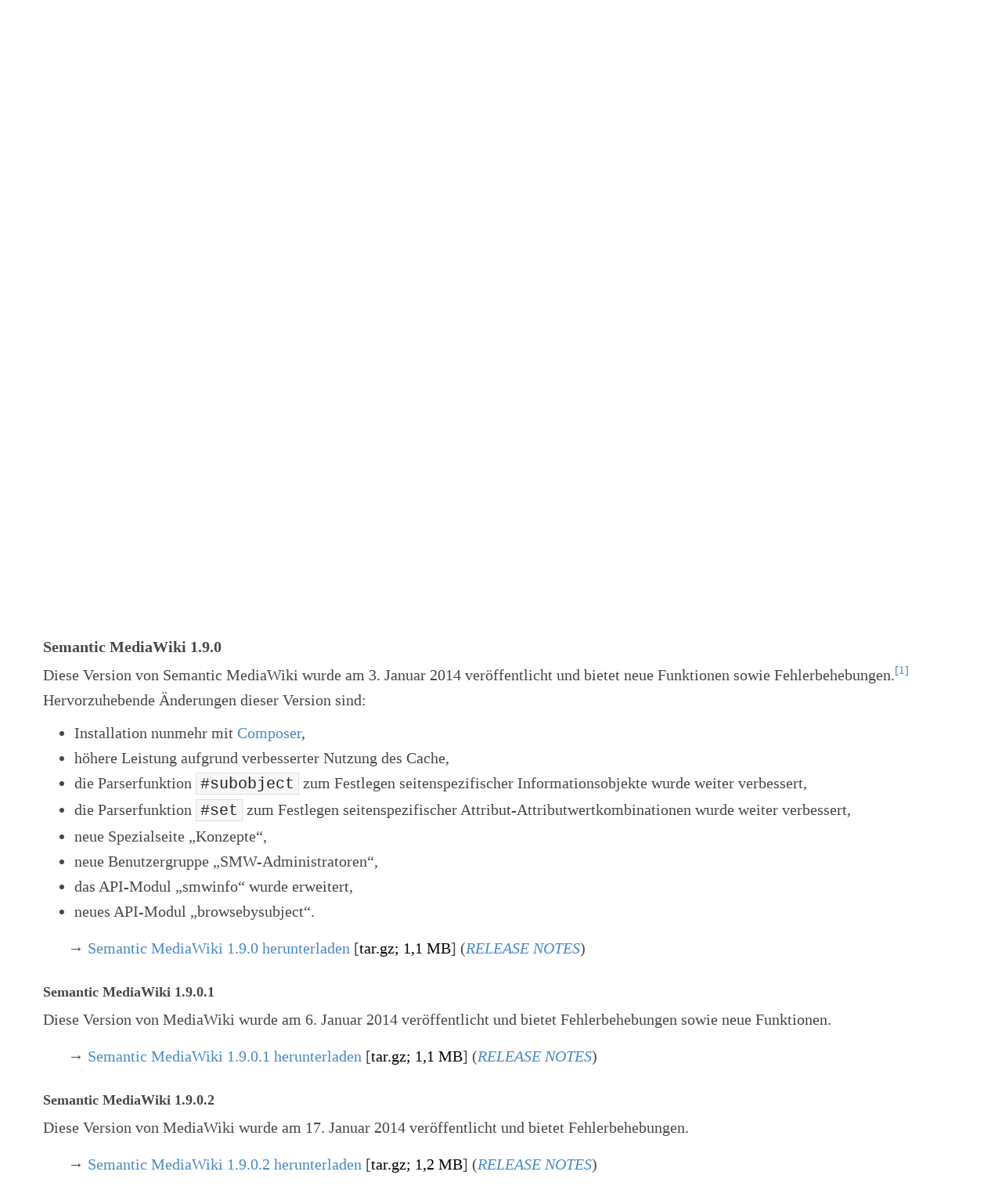

--- FILE ---
content_type: text/html; charset=UTF-8
request_url: https://www.wikihoster.net/Semantic_MediaWiki_1.9.0
body_size: 33250
content:
<!DOCTYPE html>
<html class="client-nojs" lang="de" dir="ltr">
<head>
<meta charset="UTF-8">
<title>Semantic MediaWiki 1.9.x</title>
<script>document.documentElement.className="client-js";RLCONF={"wgBreakFrames":true,"wgSeparatorTransformTable":[",\t.",".\t,"],"wgDigitTransformTable":["",""],"wgDefaultDateFormat":"dmy","wgMonthNames":["","Januar","Februar","März","April","Mai","Juni","Juli","August","September","Oktober","November","Dezember"],"wgRequestId":"ec151b1bae7c227d3333c95a","wgCanonicalNamespace":"","wgCanonicalSpecialPageName":false,"wgNamespaceNumber":0,"wgPageName":"Semantic_MediaWiki_1.9.x","wgTitle":"Semantic MediaWiki 1.9.x","wgCurRevisionId":6220,"wgRevisionId":6220,"wgArticleId":605,"wgIsArticle":true,"wgIsRedirect":false,"wgAction":"view","wgUserName":null,"wgUserGroups":["*"],"wgCategories":[],"wgPageViewLanguage":"de","wgPageContentLanguage":"de","wgPageContentModel":"wikitext","wgRelevantPageName":"Semantic_MediaWiki_1.9.x","wgRelevantArticleId":605,"wgIsProbablyEditable":false,"wgRelevantPageIsProbablyEditable":false,"wgRestrictionEdit":[],"wgRestrictionMove":[],"wgRedirectedFrom":"Semantic_MediaWiki_1.9.0","wgPageFormsTargetName":null,"wgPageFormsAutocompleteValues":[],"wgPageFormsAutocompleteOnAllChars":true,"wgPageFormsFieldProperties":[],"wgPageFormsCargoFields":[],"wgPageFormsDependentFields":[],"wgPageFormsCalendarValues":[],"wgPageFormsCalendarParams":[],"wgPageFormsCalendarHTML":null,"wgPageFormsGridValues":[],"wgPageFormsGridParams":[],"wgPageFormsContLangYes":null,"wgPageFormsContLangNo":null,"wgPageFormsContLangMonths":[],"wgPageFormsHeightForMinimizingInstances":800,"wgPageFormsDelayReload":false,"wgPageFormsShowOnSelect":[],"wgPageFormsScriptPath":"/w/extensions/PageForms","edgValues":[],"wgPageFormsEDSettings":null,"wgAmericanDates":false,"wgCiteReferencePreviewsActive":true,"wgMediaViewerOnClick":true,"wgMediaViewerEnabledByDefault":true,"srfFilteredConfig":null,"egMapsScriptPath":"/w/extensions/Maps/","egMapsDebugJS":false,"egMapsAvailableServices":["leaflet"],"egMapsLeafletLayersApiKeys":{"MapBox":"","MapQuestOpen":"","Thunderforest":"","GeoportailFrance":""},"wgInternalRedirectTargetUrl":"/Semantic_MediaWiki_1.9.x#Semantic_MediaWiki_1.9.0"};
RLSTATE={"site.styles":"ready","user.styles":"ready","user":"ready","user.options":"loading","ext.cite.styles":"ready","skins.foreground.styles":"ready","ext.srf.styles":"ready"};RLPAGEMODULES=["mediawiki.action.view.redirect","ext.smw.styles","ext.cite.ux-enhancements","site","mediawiki.page.ready","mediawiki.toc","skins.foreground.js","ext.smw.purge"];</script>
<script>(RLQ=window.RLQ||[]).push(function(){mw.loader.impl(function(){return["user.options@12s5i",function($,jQuery,require,module){mw.user.tokens.set({"patrolToken":"+\\","watchToken":"+\\","csrfToken":"+\\"});
}];});});</script>
<link rel="stylesheet" href="/w/load.php?lang=de&amp;modules=ext.cite.styles%7Cext.srf.styles%7Cskins.foreground.styles&amp;only=styles&amp;skin=foreground">
<script async="" src="/w/load.php?lang=de&amp;modules=startup&amp;only=scripts&amp;raw=1&amp;skin=foreground"></script>
<meta name="ResourceLoaderDynamicStyles" content="">
<link rel="stylesheet" href="/w/load.php?lang=de&amp;modules=site.styles&amp;only=styles&amp;skin=foreground">
<meta name="generator" content="MediaWiki 1.43.5">
<meta name="robots" content="max-image-preview:standard">
<meta name="format-detection" content="telephone=no">
<meta name="google" content="notranslate">
<meta name="twitter:card" content="summary_large_image">
<meta name="twitter:site" content="@WikiHoster">
<meta name="viewport" content="width=device-width, initial-scale=1.0, user-scalable=yes, minimum-scale=0.25, maximum-scale=5.0">
<link rel="alternate" type="application/rdf+xml" title="Semantic MediaWiki 1.9.x" href="/w/index.php?title=Spezial:RDF_exportieren&amp;xmlmime=rdf">
<link rel="apple-touch-icon" href="/w/apple-touch-icon.png">
<link rel="icon" href="/w/favicon.ico">
<link rel="search" type="application/opensearchdescription+xml" href="/w/rest.php/v1/search" title="WikiHoster.net (de)">
<link rel="EditURI" type="application/rsd+xml" href="https://www.wikihoster.net/w/api.php?action=rsd">
<link rel="canonical" href="https://www.wikihoster.net/Semantic_MediaWiki_1.9.x#Semantic_MediaWiki_1.9.0">
<link rel="license" href="/Urheberrecht">
<link rel="alternate" type="application/atom+xml" title="Atom-Feed für „WikiHoster.net“" href="/w/index.php?title=Spezial:Letzte_%C3%84nderungen&amp;feed=atom">
<!-- Semantic MetaTags -->
<meta property="og:site_name" content="WikiHoster.net">
<meta property="og:image" content="https://www.wikihoster.net/w/20110325_WikiHoster.net_135x80.png">
<meta property="og:image:type" content="image/png">
<meta property="og:image:width" content="135">
<meta property="og:image:height" content="80">
<!-- Start Matomo -->
<!-- Start Matomo Script Tracker -->
<script>
  var _paq = window._paq = window._paq || [];
  /* tracker methods like "setCustomDimension" should be called before "trackPageView" */
  _paq.push(["setDocumentTitle", document.domain + "/" + document.title]);
  _paq.push(["setDomains", ["*.www.wikihoster.net"]]);
  _paq.push(["setDoNotTrack", true]);
  _paq.push(['trackPageView']);
  _paq.push(['enableLinkTracking']);
  (function() {
    var u="https://01039.wikihoster.de/";
    _paq.push(['setTrackerUrl', u+'matomo.php']);
    _paq.push(['setSiteId', '1']);
    var d=document, g=d.createElement('script'), s=d.getElementsByTagName('script')[0];
    g.async=true; 
    g.src=u+'matomo.js';
    g.integrity='sha256-2+/A+ptrdoCpocHloPDMfIrjxBp7FcIGoUSWPLNqBz0=';
    g.crossOrigin='anonymous';
    s.parentNode.insertBefore(g,s);
  })();
</script>
<!-- End Matomo Script Tracker -->
<!-- Start Matomo Image Tracker-->
<noscript><p><img referrerpolicy="no-referrer-when-downgrade" src="https://01039.wikihoster.de/matomo.php?idsite=1&amp;rec=1" style="border:0;" alt="" /></p></noscript>
<!-- End Matomo Image Tracker -->
<!-- End Matomo -->

<!-- Start JSON-LD structured data -->
<script type="application/ld+json">
{
  "@context": "https://schema.org",
  "@type": "Organization",
  "@id": "https://www.wikihoster.net/",
  "name": "WikiHoster.net",
  "alternateName": "WikiHosteNet",
  "legalName": "Hoffmeyer Fundraising, Inhaber Karsten Hoffmeyer",
  "url": "https://www.wikihoster.net/",
  "logo": "https://www.wikihoster.net/w/20110325_WikiHoster.net_135x80.png",
  "description": "WikiHoster.net ist auf Hosting, Realisierung, Wartung und Pflege von MediaWiki- und Semantic-MediaWiki-Projekten spezialisiert.",
  "foundingDate": "2011-03-25",
  "taxID": "DE263351664",
  "email": "kontakt@wikihoster.net",
  "telephone": "+49-30-55874265",
  "address": {
    "@type": "PostalAddress",
    "streetAddress": "Tieckstraße 24",
    "postalCode": "10115",
    "addressLocality": "Berlin",
    "addressRegion": "Berlin",
    "addressCountry": "Germany"
  },
  "location": {
    "@type": "Place",
    "geo": {
      "@type": "GeoCoordinates",
      "latitude": "52.5300859",
      "longitude": "13.3909719"
    }
  },
  "founder": {
    "@type": "Person",
    "name": "Karsten Hoffmeyer"
  },
  "contactPoint": [
    {
      "@type": "ContactPoint",
      "telephone": "+49-30-55874265",
      "email": "kontakt@wikihoster.net",
      "contactType": "Kundensupport",
      "availableLanguage": [
        {
          "@type": "Language",
          "name": "German",
          "alternateName": "de"
        },
        {
          "@type": "Language",
          "name": "English",
          "alternateName": "en"
        }
      ]
    }
  ],
  "sameAs": [
    "https://twitter.com/wikihoster",
    "https://github.com/WikiHosterNet"
  ],
  "mainEntityOfPage": [
    {
      "@type": "WebPage",
      "url": "https://www.wikihoster.net/hauptseite",
      "name": "Hauptseite"
    },
    {
      "@type": "WebPage",
      "url": "https://www.wikihoster.net/impressum",
      "name": "Impressum"
    },
    {
      "@type": "WebPage",
      "url": "https://www.wikihoster.net/datenschutz",
      "name": "Datenschutzerklärung"
    },
    {
      "@type": "WebPage",
      "url": "https://www.wikihoster.net/allgemeine-geschaeftsbedingungen",
      "name": "Allgemeine Geschäftsbedingungen (AGB)"
    },
    {
      "@type": "WebPage",
      "url": "https://www.wikihoster.net/haftung",
      "name": "Haftungserklärung"
    },
    {
      "@type": "WebPage",
      "url": "https://www.wikihoster.net/widerrufsbelehrung",
      "name": "Widerrufsbelehrung"
    },
    {
      "@type": "WebPage",
      "url": "https://www.wikihoster.net/streitschlichtung",
      "name": "Streitschlichtung"
    },
    {
      "@type": "WebPage",
      "url": "https://www.wikihoster.net/urheberrecht",
      "name": "Urheberrecht"
    }
  ],
  "knowsAbout": [
    {
      "@type": "Organization",
      "name": "Professional Wiki",
      "alternateName": "Professional.Wiki",
      "legalName": "Professional Wiki GmbH",
      "url": "https://professional.wiki/",
      "description": "Professional MediaWiki services for companies. MediaWiki hosting, MediaWiki development, support, and more."
    },
    {
      "@type": "Organization",
      "name": "ProWiki",
      "url": "https://www.pro.wiki/",
      "description": "Modern Managed MediaWiki hosting by experts · One-click install · Updates included · Admin Panel · Dozens of extensions · Start your free trial now!"
    }
  ]
}
</script>
<!-- End JSON-LD structured data -->
<script type="application/ld+json">{"@id":"?title=Spezial:RDF_exportieren&amp;page=Semantic+MediaWiki+1.9.x%23Semantic+MediaWiki+1.9.0&amp;recursive=1&amp;backlinks=0","http://www.w3.org/1999/xhtml/vocab#license":{"@id":"../Urheberrecht"}}</script>
<meta http-equiv="X-UA-Compatible" content="IE=edge" />
</head>
<body class="mediawiki ltr sitedir-ltr mw-hide-empty-elt ns-0 ns-subject page-Semantic_MediaWiki_1_9_x rootpage-Semantic_MediaWiki_1_9_x skin-foreground action-view skin--responsive"><div id='navwrapper'><!-- START FOREGROUNDTEMPLATE -->
		<nav class="top-bar" data-topbar role="navigation" data-options="back_text: Zurück">
			<ul class="title-area">
				<li class="name">
					<div class="title-name">
					<a href="/">
										<div class="title-name" style="display: inline-block;">WikiHoster.net</div>
					</a>
					</div>
				</li>
				<li class="toggle-topbar menu-icon">
					<a href="#"><span>Menü</span></a>
				</li>
			</ul>

		<section class="top-bar-section">

			<ul id="top-bar-left" class="left">
				<li class="divider show-for-small"></li>
									<li class="has-dropdown active" id='p-Kontakt'>
						<a href="#">Kontakt</a>
																		<ul class="dropdown">
								<li id="n-Nachricht-senden" class="mw-list-item"><a href="/Spezial:Kontakt">Nachricht senden</a></li><li id="n-Problem-melden" class="mw-list-item"><a href="/Spezial:Kontakt/support">Problem melden</a></li>							</ul>
																</li>
										<li class="has-dropdown active" id='p-Software'>
						<a href="#">Software</a>
																		<ul class="dropdown">
								<li id="n-MediaWiki" class="mw-list-item"><a href="/MediaWiki">MediaWiki</a></li><li id="n-→-Testwiki-für-MediaWiki" class="mw-list-item"><a href="https://mwtest.wikihoster.net/whn/Hauptseite">→ Testwiki für MediaWiki</a></li><li id="n-Semantic-MediaWiki" class="mw-list-item"><a href="/Semantic_MediaWiki">Semantic MediaWiki</a></li><li id="n-→-Testwiki-für-Semantic-MediaWiki" class="mw-list-item"><a href="https://smwtest.wikihoster.net/whn/Hauptseite">→ Testwiki für Semantic MediaWiki</a></li>							</ul>
																</li>
										<li class="has-dropdown active" id='p-Unternehmen'>
						<a href="#">Unternehmen</a>
																		<ul class="dropdown">
								<li id="n-WikiHoster.net" class="mw-list-item"><a href="/WikiHoster.net">WikiHoster.net</a></li><li id="n-Apropos" class="mw-list-item"><a href="/Apropos">Apropos</a></li><li id="n-Vertrauen" class="mw-list-item"><a href="/Vertrauen">Vertrauen</a></li><li id="n-Impressum" class="mw-list-item"><a href="/Impressum">Impressum</a></li>							</ul>
																</li>
										<li class="has-dropdown active" id='p-Rechtliches'>
						<a href="#">Rechtliches</a>
																		<ul class="dropdown">
								<li id="n-Impressum" class="mw-list-item"><a href="/Impressum">Impressum</a></li><li id="n-Allgemeine-Geschäftsbedingungen-(AGB)" class="mw-list-item"><a href="/Allgemeine_Gesch%C3%A4ftsbedingungen_(AGB)">Allgemeine Geschäftsbedingungen (AGB)</a></li><li id="n-Widerrufsbelehrung" class="mw-list-item"><a href="/Widerrufsbelehrung">Widerrufsbelehrung</a></li><li id="n-Streitschlichtung" class="mw-list-item"><a href="/Streitschlichtung">Streitschlichtung</a></li><li id="n-Datenschutz" class="mw-list-item"><a href="/Datenschutz">Datenschutz</a></li><li id="n-Haftung" class="mw-list-item"><a href="/Haftung">Haftung</a></li><li id="n-Urheberrecht" class="mw-list-item"><a href="/Urheberrecht">Urheberrecht</a></li>							</ul>
																</li>
								</ul>

			<ul id="top-bar-right" class="right">
				<li class="has-form">
					<form action="/w/index.php" id="searchform" class="mw-search">
						<div class="row collapse">
						<div class="small-12 columns skin-foreground-search">
							<input type="search" name="search" placeholder="WikiHoster.net durchsuchen" aria-label="WikiHoster.net durchsuchen" autocapitalize="sentences" title="WikiHoster.net durchsuchen [f]" accesskey="f" id="searchInput">							<button type="submit" class="button search">Suche</button>
						</div>
						</div>
					</form>
				</li>
				<li class="divider show-for-small"></li>

				<li class="has-dropdown active"><a href="#"><i class="fa fa-cogs"></i></a>
					<ul id="toolbox-dropdown" class="dropdown">
						<li id="t-whatlinkshere" class="mw-list-item"><a href="/Spezial:Linkliste/Semantic_MediaWiki_1.9.x" title="Liste aller Seiten, die hierher verlinken [j]" accesskey="j">Links auf diese Seite</a></li><li id="t-recentchangeslinked" class="mw-list-item"><a href="/Spezial:%C3%84nderungen_an_verlinkten_Seiten/Semantic_MediaWiki_1.9.x" rel="nofollow" title="Letzte Änderungen an Seiten, die von hier verlinkt sind [k]" accesskey="k">Änderungen an verlinkten Seiten</a></li><li id="t-specialpages" class="mw-list-item"><a href="/Spezial:Spezialseiten" title="Liste aller Spezialseiten [q]" accesskey="q">Spezialseiten</a></li><li id="t-print" class="mw-list-item"><a href="javascript:print();" rel="alternate" title="Druckansicht dieser Seite [p]" accesskey="p">Druckversion</a></li><li id="t-permalink" class="mw-list-item"><a href="/w/index.php?title=Semantic_MediaWiki_1.9.x&amp;oldid=6220" title="Dauerhafter Link zu dieser Seitenversion">Permanenter Link</a></li><li id="t-info" class="mw-list-item"><a href="/w/index.php?title=Semantic_MediaWiki_1.9.x&amp;action=info" title="Weitere Informationen über diese Seite">Seiten­­informationen</a></li><li id="t-cite" class="mw-list-item"><a href="/w/index.php?title=Spezial:Zitierhilfe&amp;page=Semantic_MediaWiki_1.9.x&amp;id=6220&amp;wpFormIdentifier=titleform" title="Hinweise, wie diese Seite zitiert werden kann">Seite zitieren</a></li><li id="t-smwbrowselink" class="mw-list-item"><a href="/Spezial:Durchsuchen/:Semantic-5FMediaWiki-5F1.9.x" rel="search">Attribute anzeigen</a></li>						<li id="n-recentchanges"><a href="/Spezial:Letzte_%C3%84nderungen" title="Spezial:Letzte Änderungen">Letzte Änderungen</a></li>											</ul>
				</li>

				<li id="personal-tools-dropdown" class="has-dropdown active"><a href="#"><i class="fa fa-user"></i></a>
					<ul class="dropdown">
						<li id="pt-login" class="mw-list-item"><a href="/w/index.php?title=Spezial:Anmelden&amp;returnto=Semantic+MediaWiki+1.9.x" title="Sich anzumelden wird gerne gesehen, ist jedoch nicht zwingend erforderlich. [o]" accesskey="o">Anmelden</a></li>					</ul>
				</li>

			</ul>
		</section>
		</nav>

		</div>
		<div id="page-content">
		<div class="row">
				<div class="large-12 columns">
					<!-- Output page indicators -->
					<div class="mw-indicators">
</div>
					<!-- If user is logged in output echo location -->
									<!--[if lt IE 9]>
				<div id="siteNotice" class="sitenotice panel radius">WikiHoster.net sieht in dieser Version des Internet Explorers nicht wie gewünscht aus. Es wird eine Aktualisierung des Internet Explorers oder der Umstieg auf einen Browser wie bspw. Firefox oder Chrome empfohlen.</div>
				<![endif]-->

				<div id="siteNotice" class="sitenotice"><div id="mw-dismissablenotice-anonplace"></div><script>(function(){var node=document.getElementById("mw-dismissablenotice-anonplace");if(node){node.outerHTML="\u003Cdiv id=\"localNotice\" data-nosnippet=\"\"\u003E\u003Cdiv class=\"sitenotice\" lang=\"de\" dir=\"ltr\"\u003E\u003Cdiv class=\"panel callout radius\"\u003E\n  \u003Cp\u003EWikiHoster.net empfiehlt \u003Cb\u003E\u003Ca href=\"https://www.pro.wiki/\" class=\"extiw\" title=\"pwh:\"\u003E\u003Cspan style=\"color: #32739b; font-weight: 900\"\u003EProWiki\u003C/span\u003E\u003C/a\u003E\u003C/b\u003E für das \u003Cb\u003EManaged Hosting\u003C/b\u003E von Wikis für Unter­nehmen, Organi­sationen und Personen, da hier keine neuen Kunden mehr aufgenommen werden!\u003C/p\u003E\n\u003C/div\u003E\u003C/div\u003E\u003C/div\u003E";}}());</script></div>								</div>
		</div>

		<div id="mw-js-message" style="display:none;"></div>

		<div class="row">
				<div id="p-cactions" class="large-12 columns">
										<div id="content">
					<h1  id="firstHeading" class="title"><span class="mw-page-title-main">Semantic MediaWiki 1.9.x</span></h1>
											<h3 id="tagline"></h3>					<h5 id="siteSub" class="subtitle"><div id="mw-content-subtitle"><span class="mw-redirectedfrom">(Weitergeleitet von <a href="/w/index.php?title=Semantic_MediaWiki_1.9.0&amp;redirect=no" class="mw-redirect" title="Semantic MediaWiki 1.9.0">Semantic MediaWiki 1.9.0</a>)</span></div></h5>
					<div id="contentSub" class="clear_both"></div>
					<div id="bodyContent" class="mw-bodytext">
						<div id="mw-content-text" class="mw-body-content"><div class="mw-content-ltr mw-parser-output" lang="de" dir="ltr"><p>Auf dieser Seite finden Sie Informationen zum Versionszweig 1.9 von <b><a href="/Semantic_MediaWiki" title="Semantic MediaWiki">Semantic MediaWiki</a></b> (<a href="/Semantic_MediaWiki_-_Versionsgeschichte" title="Semantic MediaWiki - Versionsgeschichte">Versionsgeschichte</a>). Er wurde von Januar 2014 bis August 2014 unterstützt. 
</p><p><br />
</p>
<div id="toc" class="toc" role="navigation" aria-labelledby="mw-toc-heading"><input type="checkbox" role="button" id="toctogglecheckbox" class="toctogglecheckbox" style="display:none" /><div class="toctitle" lang="de" dir="ltr"><h2 id="mw-toc-heading">Inhaltsverzeichnis</h2><span class="toctogglespan"><label class="toctogglelabel" for="toctogglecheckbox"></label></span></div>
<ul>
<li class="toclevel-1 tocsection-1"><a href="#Semantic_MediaWiki_1.9.0"><span class="tocnumber">1</span> <span class="toctext">Semantic MediaWiki 1.9.0</span></a>
<ul>
<li class="toclevel-2 tocsection-2"><a href="#Semantic_MediaWiki_1.9.0.1"><span class="tocnumber">1.1</span> <span class="toctext">Semantic MediaWiki 1.9.0.1</span></a></li>
<li class="toclevel-2 tocsection-3"><a href="#Semantic_MediaWiki_1.9.0.2"><span class="tocnumber">1.2</span> <span class="toctext">Semantic MediaWiki 1.9.0.2</span></a></li>
</ul>
</li>
<li class="toclevel-1 tocsection-4"><a href="#Semantic_MediaWiki_1.9.1"><span class="tocnumber">2</span> <span class="toctext">Semantic MediaWiki 1.9.1</span></a>
<ul>
<li class="toclevel-2 tocsection-5"><a href="#Semantic_MediaWiki_1.9.1.1"><span class="tocnumber">2.1</span> <span class="toctext">Semantic MediaWiki 1.9.1.1</span></a></li>
</ul>
</li>
<li class="toclevel-1 tocsection-6"><a href="#Semantic_MediaWiki_1.9.2"><span class="tocnumber">3</span> <span class="toctext">Semantic MediaWiki 1.9.2</span></a></li>
<li class="toclevel-1 tocsection-7"><a href="#Einzelnachweise"><span class="tocnumber">4</span> <span class="toctext">Einzelnachweise</span></a></li>
</ul>
</div>

<h3><span class="mw-headline" id="Semantic_MediaWiki_1.9.0">Semantic MediaWiki 1.9.0</span></h3>
<p>Diese Version von Semantic MediaWiki wurde am 3. Januar 2014 veröffentlicht und bietet neue Funktionen sowie Fehlerbehebungen.<sup id="cite_ref-1" class="reference"><a href="#cite_note-1"><span class="cite-bracket">&#91;</span>1<span class="cite-bracket">&#93;</span></a></sup> Hervorzuhebende Änderungen dieser Version sind:
</p>
<ul><li>Installation nunmehr mit <a class="external text" href="https://getcomposer.org/">Composer</a>,</li>
<li>höhere Leistung aufgrund verbesserter Nutzung des Cache,</li>
<li>die Parserfunktion <code>#subobject</code> zum Festlegen seitenspezifischer Informationsobjekte wurde weiter verbessert,</li>
<li>die Parserfunktion <code>#set</code> zum Festlegen seitenspezifischer Attribut-Attributwertkombinationen wurde weiter verbessert,</li>
<li>neue Spezialseite „Konzepte“,</li>
<li>neue Benutzergruppe „SMW-Administratoren“,</li>
<li>das API-Modul „smwinfo“ wurde erweitert,</li>
<li>neues API-Modul „browsebysubject“.</li></ul>
<dl><dd>→ <a class="external text" href="https://sourceforge.net/projects/semediawiki/files/semediawiki/Semantic%20MediaWiki%201.9/Semantic%20MediaWiki%201.9%20%28%2Bdependencies%29.tgz/download">Semantic MediaWiki 1.9.0 herunterladen</a> [<span style="color:#000;">tar.gz; 1,1 MB</span>] (<a class="external text" href="https://git.wikimedia.org/markdown/mediawiki%2Fextensions%2FSemanticMediaWiki/HEAD/docs%2Freleasenotes%2FRELEASE-NOTES-1.9.md"><i>RELEASE NOTES</i></a>)</dd></dl>
<h4><span class="mw-headline" id="Semantic_MediaWiki_1.9.0.1">Semantic MediaWiki 1.9.0.1</span></h4>
<p>Diese Version von MediaWiki wurde am 6. Januar 2014 veröffentlicht und bietet Fehlerbehebungen sowie neue Funktionen.
</p>
<dl><dd>→ <a class="external text" href="https://sourceforge.net/projects/semediawiki/files/semediawiki/Semantic%20MediaWiki%201.9.0.1/Semantic%20MediaWiki%201.9.0.1%20%28%2Bdependencies%29.tgz/download">Semantic MediaWiki 1.9.0.1 herunterladen</a> [<span style="color:#000;">tar.gz; 1,1 MB</span>] (<a class="external text" href="https://git.wikimedia.org/markdown/mediawiki%2Fextensions%2FSemanticMediaWiki/HEAD/docs%2Freleasenotes%2FRELEASE-NOTES-1.9.0.1.md"><i>RELEASE NOTES</i></a>)</dd></dl>
<h4><span class="mw-headline" id="Semantic_MediaWiki_1.9.0.2">Semantic MediaWiki 1.9.0.2</span></h4>
<p>Diese Version von MediaWiki wurde am 17. Januar 2014 veröffentlicht und bietet Fehlerbehebungen.
</p>
<dl><dd>→ <a class="external text" href="https://sourceforge.net/projects/semediawiki/files/semediawiki/Semantic%20MediaWiki%201.9.0.2/Semantic%20MediaWiki%201.9.0.2%20%28%2Bdependencies%29.tgz/download">Semantic MediaWiki 1.9.0.2 herunterladen</a> [<span style="color:#000;">tar.gz; 1,2 MB</span>] (<a class="external text" href="https://git.wikimedia.org/markdown/mediawiki%2Fextensions%2FSemanticMediaWiki/HEAD/docs%2Freleasenotes%2FRELEASE-NOTES-1.9.0.2.md"><i>RELEASE NOTES</i></a>)</dd></dl>
<p><br />
</p>
<h3><span class="mw-headline" id="Semantic_MediaWiki_1.9.1">Semantic MediaWiki 1.9.1</span></h3>
<p>Diese Version von MediaWiki wurde am 9. Februar 2014 veröffentlicht und bietet Fehlerbehebungen sowie neue Funktionen.<sup id="cite_ref-2" class="reference"><a href="#cite_note-2"><span class="cite-bracket">&#91;</span>2<span class="cite-bracket">&#93;</span></a></sup> Hervorzuhebende Änderungen dieser Version sind:
</p>
<ul><li>neue Spezialattribute „MIME-Type“ und „Medientyp“</li></ul>
<dl><dd>→ <a class="external text" href="https://sourceforge.net/projects/semediawiki/files/semediawiki/Semantic%20MediaWiki%201.9.1/Semantic%20MediaWiki%201.9.1%20%28%2Bdependencies%29.tgz/download">Semantic MediaWiki 1.9.1 herunterladen</a> [<span style="color:#000;">tar.gz; 1,2 MB</span>] (<a class="external text" href="https://git.wikimedia.org/markdown/mediawiki%2Fextensions%2FSemanticMediaWiki/HEAD/docs%2Freleasenotes%2FRELEASE-NOTES-1.9.1.md"><i>RELEASE NOTES</i></a>)</dd></dl>
<h4><span class="mw-headline" id="Semantic_MediaWiki_1.9.1.1">Semantic MediaWiki 1.9.1.1</span></h4>
<p>Diese Version von MediaWiki wurde am 28. Februar 2014 veröffentlicht und bietet Fehlerbehebungen.
</p>
<dl><dd>→ <a class="external text" href="https://sourceforge.net/projects/semediawiki/files/semediawiki/Semantic%20MediaWiki%201.9.1.1/Semantic%20MediaWiki%201.9.1.1%20%28%2Bdependencies%29.tgz/download">Semantic MediaWiki 1.9.1.1 herunterladen</a> [<span style="color:#000;">tar.gz; 1,2 MB</span>] (<a class="external text" href="https://git.wikimedia.org/markdown/mediawiki%2Fextensions%2FSemanticMediaWiki/HEAD/docs%2Freleasenotes%2FRELEASE-NOTES-1.9.1.1.md"><i>RELEASE NOTES</i></a>)</dd></dl>
<p><br />
</p>
<h3><span class="mw-headline" id="Semantic_MediaWiki_1.9.2">Semantic MediaWiki 1.9.2</span></h3>
<p>Diese Version von MediaWiki wurde am 18. April 2014 veröffentlicht und bietet Fehlerbehebungen sowie neue Funktionen.<sup id="cite_ref-3" class="reference"><a href="#cite_note-3"><span class="cite-bracket">&#91;</span>3<span class="cite-bracket">&#93;</span></a></sup> Hervorzuhebende Änderungen dieser Version sind:
</p>
<ul><li>neue Maske zur Abfrage einzelner Objektkennungen</li>
<li>Weitergabe der Abfrageanweisung beim Ergebnisformat „Vorlage“ nun möglich</li>
<li>neuer Parameter zum Skript „rebuildData.php“</li></ul>
<dl><dd>→ <a class="external text" href="https://sourceforge.net/projects/semediawiki/files/semediawiki/Semantic%20MediaWiki%201.9.2/Semantic%20MediaWiki%201.9.2%20%28%2Bdependencies%29.tgz/download">Semantic MediaWiki 1.9.2 herunterladen</a> [<span style="color:#000;">tar.gz; 1,3 MB</span>] (<a class="external text" href="https://git.wikimedia.org/markdown/mediawiki%2Fextensions%2FSemanticMediaWiki/HEAD/docs%2Freleasenotes%2FRELEASE-NOTES-1.9.2.md"><i>RELEASE NOTES</i></a>)</dd></dl>
<p><br />
</p>
<h3><span class="mw-headline" id="Einzelnachweise">Einzelnachweise</span></h3>
<div class="mw-references-wrap"><ol class="references">
<li id="cite_note-1"><span class="mw-cite-backlink"><a href="#cite_ref-1">↑</a></span> <span class="reference-text"><a class="external text" href="https://semantic-mediawiki.org/wiki/Semantic_MediaWiki_1.9.0_verfügbar">Semantic MediaWiki 1.9.0 verfügbar</a>, Karsten Hoffmeyer, am 06.01.2014, abgerufen am 06.01.2014</span>
</li>
<li id="cite_note-2"><span class="mw-cite-backlink"><a href="#cite_ref-2">↑</a></span> <span class="reference-text"><a class="external text" href="https://semantic-mediawiki.org/wiki/Semantic_MediaWiki_1.9.1_verfügbar">Semantic MediaWiki 1.9.1 verfügbar</a>, Karsten Hoffmeyer, am 09.02.2014, abgerufen am 09.02.2014</span>
</li>
<li id="cite_note-3"><span class="mw-cite-backlink"><a href="#cite_ref-3">↑</a></span> <span class="reference-text"><a class="external text" href="https://semantic-mediawiki.org/wiki/Semantic_MediaWiki_1.9.2_verfügbar">Semantic MediaWiki 1.9.2 verfügbar</a>, Karsten Hoffmeyer, am 18.04.2014, abgerufen am 20.04.2014</span>
</li>
</ol></div>
<p><br />
<br />
<big>
Seit April 2022 nehmen wir keine neuen Kunden mehr an und empfehlen die folgenden Angebote:
</big>
<br />
<br />
</p>
<div class="panel callout radius">
  <p class="button large"><big><a class="external text" href="https://www.pro.wiki">ProWiki Hosting</a></big></p>
  <p>Wir empfehlen <a href="https://www.pro.wiki/" class="extiw" title="pwh:"><span style="color: #32739b; font-weight: 900">ProWiki</span></a> für das <b>Hosting</b> von Wikis für Privat&#173;personen und Unter&#173;nehmen. Es bietet die vor&#173;instal&#173;lierte An&#173;wend&#173;ung mit&#173;samt popu&#173;lär&#173;en Er&#173;weiter&#173;ung&#173;en – <i>fully managed</i>.</p>
</div>
<p><br />
</p>
<div class="panel callout radius">
  <p class="button large"><big><a class="external text" href="https://professional.wiki/de">Professional Wiki Dienstleistungen</a></big></p>
  <p>Wir emfpehlen <a href="https://professional.wiki/de/" class="extiw" title="pw:de/"><span style="color: #32739b; font-weight: 900">Professional Wiki</span></a> für <b>Dienst&#173;leist&#173;ungen</b> für Privat&#173;personen und Unter&#173;nehmen. Es um&#173;faßt die Re&#173;alisier&#173;ung, Wart&#173;ung und Pf&#173;le&#173;ge von Wikis, sowie Schul&#173;ung&#173;en zu Nutzung von Wikis.</p>
</div>
<p><br />
</p>
<!-- 
NewPP limit report
Cached time: 20251116181241
Cache expiry: 1209600
Reduced expiry: false
Complications: [show‐toc]
[SMW] In‐text annotation parser time: 0 seconds
CPU time usage: 0.029 seconds
Real time usage: 0.038 seconds
Preprocessor visited node count: 153/1000000
Post‐expand include size: 3378/2097152 bytes
Template argument size: 66/2097152 bytes
Highest expansion depth: 5/100
Expensive parser function count: 0/100
Unstrip recursion depth: 0/20
Unstrip post‐expand size: 1522/5000000 bytes
ExtLoops count: 0/100
-->
<!--
Transclusion expansion time report (%,ms,calls,template)
100.00%   12.722      1 -total
 55.42%    7.050      1 Vorlage:AngebotePW
 47.45%    6.037      1 Vorlage:Angebot
 31.25%    3.976      1 Vorlage:PWH
 19.07%    2.427      6 Vorlage:Datei
  6.76%    0.860      1 Vorlage:PW
-->

<!-- Saved in parser cache with key 0103020110317-01030_:pcache:idhash:605-0!canonical and timestamp 20251116181241 and revision id 6220. Rendering was triggered because: page-view
 -->
</div></div><div class="printfooter">
Abgerufen von „<a dir="ltr" href="https://www.wikihoster.net/w/index.php?title=Semantic_MediaWiki_1.9.x&amp;oldid=6220#Semantic_MediaWiki_1.9.0">https://www.wikihoster.net/w/index.php?title=Semantic_MediaWiki_1.9.x&amp;oldid=6220#Semantic_MediaWiki_1.9.0</a>“</div>
						<div class="clear_both"></div>
					</div>
				<div class="group"><div id="catlinks" class="catlinks catlinks-allhidden" data-mw="interface"></div></div>
								</div>
			</div>
		</div>

			<footer class="row">
				<div id="footer">
										<div id="footer-left" class="large-8 small-12 columns">
					<ul id="footer-left-ul">
													<li id="footer-lastmod"> Diese Seite wurde zuletzt am 16. November 2025 geändert.</li>
													<li id="footer-copyright">Der Inhalt ist <a href="/Urheberrecht" title="Urheberrecht">urheberrechtlich geschützt</a>, sofern nicht anders angegeben.</li>
													<li id="footer-privacy"><a href="/Datenschutz">Datenschutz</a></li>
													<li id="footer-about"><a href="/Impressum">Impressum</a></li>
													<li id="footer-disclaimers"><a href="/Haftung">Haftung</a></li>
													<li id="footer-contact"><a href="https://www.wikihoster.net/Spezial:Kontakt">Kontakt</a></li>
											</ul>
					</div>
					<div id="footer-right-icons" class="large-4 small-12 columns">
					<ul id="poweredby">
													<li class="copyright">								<a href="https://www.wikihoster.net/Urheberrecht" class="cdx-button cdx-button--fake-button cdx-button--size-large cdx-button--fake-button--enabled"><img src="https://www.wikihoster.net/w/resources/assets/licenses/c.png" alt="urheberrechtlich geschützt" width="88" height="31" loading="lazy"></a>									   							</li>
													<li class="poweredby">								<a href="https://professional.wiki/" class="cdx-button cdx-button--fake-button cdx-button--size-large cdx-button--fake-button--enabled"><img src="/w/resources/assets/poweredby_mediawiki.svg" alt="MediaWiki" width="88" height="31" loading="lazy"></a>									   								<a href="https://www.pro.wiki" class="cdx-button cdx-button--fake-button cdx-button--size-large cdx-button--fake-button--enabled"><img src="/w/poweredby_wikihoster_88x31.png" alt="WikiHoster.net - Ihr Experte für MediaWiki" width="88" height="31" loading="lazy"></a>									   							</li>
													<li class="poweredbysmw">								<a href="https://www.semantic-mediawiki.org/wiki/Semantic_MediaWiki" class="cdx-button cdx-button--fake-button cdx-button--size-large cdx-button--fake-button--enabled"><img src="/w/extensions/SemanticMediaWiki/res/smw/assets/logo_footer.svg" alt="Powered by Semantic MediaWiki" class="smw-footer" width="88" height="31" loading="lazy"></a>									   							</li>
											</ul>
					</div>
				</div>
			</footer>

		</div>
			<script>(RLQ=window.RLQ||[]).push(function(){mw.config.set({"wgBackendResponseTime":551,"wgPageParseReport":{"smw":{"limitreport-intext-parsertime":0},"limitreport":{"cputime":"0.029","walltime":"0.038","ppvisitednodes":{"value":153,"limit":1000000},"postexpandincludesize":{"value":3378,"limit":2097152},"templateargumentsize":{"value":66,"limit":2097152},"expansiondepth":{"value":5,"limit":100},"expensivefunctioncount":{"value":0,"limit":100},"unstrip-depth":{"value":0,"limit":20},"unstrip-size":{"value":1522,"limit":5000000},"timingprofile":["100.00%   12.722      1 -total"," 55.42%    7.050      1 Vorlage:AngebotePW"," 47.45%    6.037      1 Vorlage:Angebot"," 31.25%    3.976      1 Vorlage:PWH"," 19.07%    2.427      6 Vorlage:Datei","  6.76%    0.860      1 Vorlage:PW"]},"loops":{"limitreport-count-limited":{"value":0,"limit":100}},"cachereport":{"timestamp":"20251116181241","ttl":1209600,"transientcontent":false}}});});</script>
</body>
</html>

--- FILE ---
content_type: text/css; charset=utf-8
request_url: https://www.wikihoster.net/w/load.php?lang=de&modules=site.styles&only=styles&skin=foreground
body_size: 1476
content:
@font-face{font-family:'Open Sans';src:url(/w/images/fonts/open-sans/regular.eot);src:url("/w/images/fonts/open-sans/regular.eot?#iefix") format('embedded-opentype'),url(/w/images/fonts/open-sans/regular.woff) format('woff'),url(/w/images/fonts/open-sans/regular.ttf) format('truetype'),url("/w/images/fonts/open-sans/regular.svg##open-sans ") format('svg');font-weight:normal;font-style:normal}@font-face{font-family:'Open Sans';src:url(/w/images/fonts/open-sans/bold.eot);src:url("/w/images/fonts/open-sans/bold.eot?#iefix") format('embedded-opentype'),url(/w/images/fonts/open-sans/bold.woff) format('woff'),url(/w/images/fonts/open-sans/bold.ttf) format('truetype'),url("/w/images/fonts/open-sans/bold.svg##open-sans ") format('svg');font-weight:bold;font-style:normal}@font-face{font-family:'Open Sans';src:url(/w/images/fonts/open-sans/italic.eot);src:url("/w/images/fonts/open-sans/italic.eot?#iefix") format('embedded-opentype'),url(/w/images/fonts/open-sans/italic.woff) format('woff'),url(/w/images/fonts/open-sans/italic.ttf) format('truetype'),url("/w/images/fonts/open-sans/italic.svg##open-sans ") format('svg');font-weight:normal;font-style:italic}@font-face{font-family:'Open Sans';src:url(/w/images/fonts/open-sans/bold-italic.eot);src:url("/w/images/fonts/open-sans/bold-italic.eot?#iefix") format('embedded-opentype'),url(/w/images/fonts/open-sans/bold-italic.woff) format('woff'),url(/w/images/fonts/open-sans/bold-italic.ttf) format('truetype'),url("/w/images/fonts/open-sans/bold-italic.svg##open-sans ") format('svg');font-weight:bold;font-style:italic}body,.mw-body,.mw-body-content,.mw-headline,.mw-label,.mw-input,.mw-allpages-table-form,.mw-allpages-nav{font-family:'Open Sans' !important;color:#474747 !important}h1{font-family:'Open Sans';font-size:1.75rem !important;padding:1em 0 0.5em;color:#474747}h2{font-family:'Open Sans';font-size:1.5rem !important;padding:1em 0 0.25em;color:#474747}h3{font-family:'Open Sans';font-size:1.25rem !important;font-weight:bold;padding:1em 0 0.1em;color:#474747}h4{font-family:'Open Sans';font-size:1.125rem !important;font-weight:bold;padding:1em 0 0.1em;color:#474747}h5{font-family:'Open Sans';font-size:1rem !important;font-weight:bold;padding:1em 0 0.1em;color:#474747}p,ul,ol,dl{font-size:1.25rem;color:#474747}ol li ul li,ol li ol li,ol li ul li ul li,ol li ol li ul li{font-size:1.25rem;color:#474747}a{color:#468ac7}a:hover,a:focus{color:#2d6394}.page-Hauptseite h1#firstHeading.title{display:none}#tagline{display:none}table.wikitable{margin:0.5em 0 1em 0}nav.top-bar,.top-bar.expanded .title-area{background:#034c90;font-weight:700;font-family:'Open Sans'}#navwrapper{background:#034c90;font-weight:700;font-family:'Open Sans'}ul#top-bar-left li,ul#top-bar-left li a{background:#034c90;font-weight:700;font-family:'Open Sans'}ul#top-bar-right li,ul#top-bar-right li a{background:#034c90;font-weight:700;font-family:'Open Sans'}ul#top-bar-left li:hover,ul#top-bar-left li a:hover,ul#top-bar-right li:hover:not(.has-form),ul#top-bar-right li a:hover{background:#81afd9;color:#fff;font-weight:700;font-family:'Open Sans'}.top-bar.expanded .toggle-topbar a{color:#fff}.top-bar.expanded .toggle-topbar a span::after{box-shadow:0 0 0 1px #fff,0 7px 0 1px #fff,0 14px 0 1px #fff}.label{background-color:#81afd9;font-family:'Open Sans'}button,.button{background-color:#5a96cd;font-weight:700;font-family:'Open Sans'}button:hover,button:focus,.button:hover,.button:focus{background-color:#8bb5dc;font-weight:700;font-family:'Open Sans'}button.pw,.button.pw{background-color:#df2e2c;font-weight:700;font-family:'Open Sans'}button.pw:hover,button.pw:focus,.button.pw:hover,.button.pw:focus{background-color:#e9706e;font-weight:700;font-family:'Open Sans'}p.button.large a{color:#eeeeee;font-family:'Open Sans'}p.button.large a:hover,p.button.large a:focus{color:#034c90;font-family:'Open Sans'}p.button.large.pw a{color:#eeeeee;font-family:'Open Sans'}p.button.large.pw a:hover,p.button.large.pw a:focus{color:#f8d5d4;font-family:'Open Sans'}.panel.callout{background:#bdd5eb;border-color:#bdd5eb;font-family:'Open Sans'}.panel.callout.pw{background:#f8d5d4;border-color:#f8d5d4;font-family:'Open Sans'}.panel.callout a:not(.button){color:#eeeeee;font-family:'Open Sans'}.panel.callout a:not(.button):hover,.panel.callout a:not(.button):focus{color:#034c90;font-family:'Open Sans'}#mw-content-text.mw-content-ltr ul.pricing-table{margin:0.5em 1em;font-family:'Open Sans'}#mw-content-text.mw-content-ltr ul.pricing-table li.title{background-color:#5a96cd;font-family:'Open Sans'}.disc,.pricing-table{font-size:1.25rem;font-family:'Open Sans'}.pricing-table .description{line-height:2;font-family:'Open Sans'}.pricing-table .price{font-family:'Open Sans'}.Banner100 img{width:100%;height:100%}.Banner75 img{width:75%;height:75%}.Banner50 img{width:50%;height:50%}.centerdiv{width:20em;margin:0 auto;display:flex;align-items:center;justify-content:center}.centerdivtext{margin:0.5em 1.3em !important}.fieldset{display:inline-block;min-width:100%}// Smartphone Version @media (min-width:200px){form{width:150px;height:500px}}// Tablet version @media (min-width:700px){form{width:350px;height:500px}}// Full computer version @media (min-width:1024px){form{width:900px;height:500px}}#mw-input-wpFromName.webfonts-changed,#mw-input-wpFromAddress.webfonts-changed,#mw-input-wpSubject.webfonts-changed{margin-bottom:2em}#contactpage-orderde.visualClear fieldset legend{font-size:1.5rem}#contactpage-orderde.visualClear fieldset span label{font-size:1.5rem;font-weight:700}#contactpage-orderde.visualClear fieldset span div.mw-htmlform-flatlist-item.mw-ui-radio label{font-size:100%;font-weight:400}.htmlform-tip{color:#707070}.smwbuiltin a,.smwbuiltin a.new{color:#ff8000}table.wikitable > tr > th,table.wikitable > * > tr > th{font-family:'Open Sans';color:#474747}table.wikitable > tr > th,table.wikitable > tr > td,table.wikitable > * > tr > th,table.wikitable > * > tr > td{font-family:'Open Sans';color:#474747}.scite-citation,.scite-citation-text{font-family:'Open Sans' !important;color:#474747}.page-Hauptseite .jsbc-breadcrumbs{display:none}.jsbc-breadcrumbs{top:-20px;background:none;border:none;padding:0.5625em 0 0.5625em;font-family:'Open Sans' !important;color:#474747}